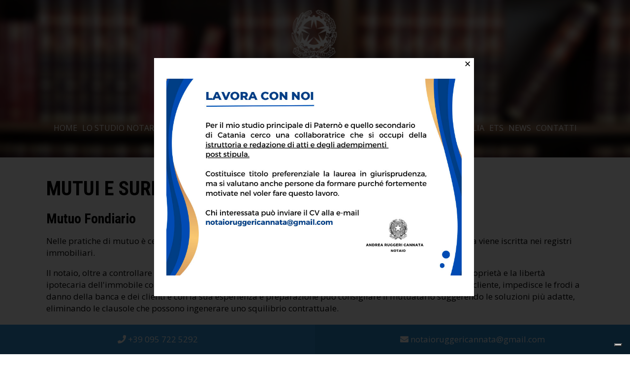

--- FILE ---
content_type: text/html; charset=utf-8
request_url: https://notaioruggericannata.it/mutui-e-surroghe-catania.html
body_size: 6364
content:
<!DOCTYPE html PUBLIC "-//W3C//DTD XHTML 1.0 Transitional//EN" "http://www.w3.org/TR/xhtml1/DTD/xhtml1-transitional.dtd">
<html xmlns="http://www.w3.org/1999/xhtml" xml:lang="it-it" lang="it-it" >
        <head>
  <meta name="google-site-verification" content="K7nSq_Cd7maJp2iGgG0QaXqEX2F3s2P-ve9SAGcPie4" />
                <meta name="viewport" content="width=device-width, initial-scale=1.0"> 
                <base href="https://notaioruggericannata.it/mutui-e-surroghe-catania.html" />
	<meta http-equiv="content-type" content="text/html; charset=utf-8" />
	<meta name="author" content="Super User" />
	<meta name="robots" content="max-snippet:-1, max-image-preview:large, max-video-preview:-1" />
	<meta name="generator" content="Joomla! - Open Source Content Management" />
	<title>Mutui e Surroghe - Notaio Ruggeri Cannata</title>
	<link href="/favicon.ico" rel="shortcut icon" type="image/vnd.microsoft.icon" />
	<link href="/plugins/system/jce/css/content.css?36d50450946524a3f7849b66f555bfad" rel="stylesheet" type="text/css" />
	<script src="/media/jui/js/jquery.min.js?36d50450946524a3f7849b66f555bfad" type="text/javascript"></script>
	<script src="/media/jui/js/jquery-noconflict.js?36d50450946524a3f7849b66f555bfad" type="text/javascript"></script>
	<script src="/media/jui/js/jquery-migrate.min.js?36d50450946524a3f7849b66f555bfad" type="text/javascript"></script>
	<script src="/media/system/js/caption.js?36d50450946524a3f7849b66f555bfad" type="text/javascript"></script>
	<script type="text/javascript">
jQuery(window).on('load',  function() {
				new JCaption('img.caption');
			});
	</script>
	<meta name="twitter:title" content="Mutui e Surroghe - Notaio Ruggeri Cannata">
<meta name="twitter:card" content="summary_large_image">
<meta name="twitter:url" content="https://notaioruggericannata.it/mutui-e-surroghe-catania.html"="">
<meta name="twitter:description" content="">
<meta name="twitter:image" content="https://notaioruggericannata.it/images/logoOG.jpg">
<meta property="og:title" content="Mutui e Surroghe - Notaio Ruggeri Cannata"/>
<meta property="og:type" content="article"/>
<meta property="og:url" content="https://notaioruggericannata.it/mutui-e-surroghe-catania.html"="">
<meta property="og:image" content="https://notaioruggericannata.it/images/logoOG.jpg"/>
<meta property="og:site_name" content="Notaio Ruggeri Cannata"/>
<meta property="og:description" content=""/>
	<!-- Start: Google Structured Data -->
            
<script type="application/ld+json">
{
    "@context": "https://schema.org",
    "@type": "BreadcrumbList",
    "itemListElement": [
        {
            "@type": "ListItem",
            "position": 1,
            "name": "Home",
            "item": "https://notaioruggericannata.it/"
        },
        {
            "@type": "ListItem",
            "position": 2,
            "name": "Mutui e Surroghe",
            "item": "https://notaioruggericannata.it/mutui-e-surroghe-catania.html"
        }
    ]
}
</script>
            <!-- End: Google Structured Data -->

                <link rel="stylesheet" href="/templates/system/css/system.css" type="text/css" />
				<link rel="stylesheet" href="/templates/system/css/general.css" type="text/css" /> 
                  
                <link rel="stylesheet" href="/templates/arguson/css/stile.css" type="text/css" /> 
                
               	<link rel="stylesheet" href="/templates/arguson/css/media-queries.css" type="text/css" /> 
               	<link rel="stylesheet" href="/templates/arguson/css/personal.css" type="text/css" /> 
                  
                  <script type="text/javascript" src="/templates/arguson/script/wow.min.js" ></script> 
               	<script type="text/javascript" src="/templates/arguson/script/script.js" ></script> 
                <link rel="shortcut icon" href="/images/favicon.png"  />                  
			  <link rel="stylesheet" href="/templates/arguson/script/featherlight.min.css" type="text/css" media="screen" />
				<script type="text/javascript" src="/templates/arguson/script/featherlight.min.js"></script>
			  <script type="text/javascript">
				jQuery(document).ready(function(e){
				  jQuery(".popup").click();

			   });
			  </script>
			  			                <!-- Global site tag (gtag.js) - Google Analytics -->
<script async src="https://www.googletagmanager.com/gtag/js?id=G-W07KZ64KWC"></script>
<script>
  window.dataLayer = window.dataLayer || [];
  function gtag(){dataLayer.push(arguments);}
  gtag('js', new Date());

  gtag('config', 'G-W07KZ64KWC');
</script>
  <script type="text/javascript">
var _iub = _iub || [];
_iub.csConfiguration = {"consentOnContinuedBrowsing":false,"whitelabel":false,"lang":"it","siteId":2060765,"perPurposeConsent":true,"enableCMP":true,"googleAdditionalConsentMode":true,"isTCFConsentGlobal":false,"cookiePolicyId":91457800, "banner":{ "acceptButtonDisplay":true,"customizeButtonDisplay":true,"position":"bottom" }};
</script>
<script type="text/javascript" src="//cdn.iubenda.com/cs/tcf/stub-v2.js"></script>
<script type="text/javascript" src="//cdn.iubenda.com/cs/iubenda_cs.js" charset="UTF-8" async></script>
    	</head>
  
  
   
    
  
  
  
  
  
  
        <body class="row-fluid pageid-266">
        
        <div class="header">
                <div class="corp">
        <div id="logo" >  <a href="/" title="Notaio Ruggeri Cannata">
                                    <img src="/images/logo.png" alt="Notaio Ruggeri Cannata" />  </a>
                               
          </div>
          
                
                <div class="navigator">
       	 		<ul class="nav menu mod-list">
<li class="item-101 default"><a href="/" >Home</a></li><li class="item-109 deeper parent"><a href="/studio-notarile-catania.html" >Lo studio notarile</a><ul class="nav-child unstyled small"><li class="item-268"><a href="/studio-notarile-catania/il-notaio.html" >Il notaio</a></li><li class="item-267"><a href="/studio-notarile-catania/lo-staff.html" >Lo Staff</a></li></ul></li><li class="item-260 deeper parent"><span class="nav-header ">Atti di Compravendita</span>
<ul class="nav-child unstyled small"><li class="item-244"><a href="/atti-di-compravendita/atto-di-vendita-immobiliare-catania.html" >Atti di compravendita</a></li><li class="item-254"><a href="/atti-di-compravendita/acquisto-prima-casa.html" >Acquisto Prima Casa</a></li></ul></li><li class="item-266 current active"><a href="/mutui-e-surroghe-catania.html" >Mutui e Surroghe</a></li><li class="item-258 deeper parent"><span class="nav-header ">Per Le Aziende</span>
<ul class="nav-child unstyled small"><li class="item-252"><a href="/aziende/atti-societari-catania.html" >Atti Societari</a></li><li class="item-255"><a href="/aziende/patti-di-famiglia.html" >Patti di famiglia</a></li><li class="item-251"><a href="/aziende/atti-per-leasing-di-macchinari-e-immobili-catania.html" >Atti per Leasing di macchinari e immobili</a></li></ul></li><li class="item-259 deeper parent"><span class="nav-header ">Per la Famiglia</span>
<ul class="nav-child unstyled small"><li class="item-248"><a href="/famiglia/donazioni-immobiliari-catania.html" >Donazioni</a></li><li class="item-264"><a href="/famiglia/notaio-testamento-catania.html" >Testamenti</a></li><li class="item-269"><a href="/famiglia/dat-testamento-biologico.html" >DAT - Testamento Biologico</a></li><li class="item-247"><a href="/famiglia/successioni-catania.html" >Successioni</a></li></ul></li><li class="item-270 divider deeper parent"><span class="separator ">ETS</span>
<ul class="nav-child unstyled small"><li class="item-271"><a href="/ets/associazioni-e-fondazioni.html" >Associazioni e Fondazioni</a></li><li class="item-272"><a href="/ets/enti-del-terzo-settore-iscritti-al-runts.html" >Enti del terzo settore iscritti al RUNTS</a></li><li class="item-273"><a href="/ets/imprese-sociali.html" >Imprese Sociali</a></li><li class="item-274"><a href="/ets/cooperative-sociali.html" >Cooperative Sociali</a></li></ul></li><li class="item-265"><a href="/news.html" >News</a></li><li class="item-110"><a href="/contatti.html" >Contatti</a></li></ul>
 
          </div>
              
                <div class="resmenu" onclick="jQuery('.nav-icon2').toggleClass('open');jQuery('body').toggleClass('fix');jQuery('#menurow').toggle(200);"> 
                <div id="nav-icon2" class="nav-icon2" onclick="">
                  <span></span>
                  <span></span>
                  <span></span>
                  <span></span>
                  <span></span>
                  <span></span>
                </div>
                </div>
       </div>
        </div>
                       <div id="slider">

<div class="custom" >
	<div><img src="/images/slide-pagine.jpg" alt="slide pagine" /></div></div>
</div>
                                      
                <div class="pagina corp">       
        
        
        
            
                <div class="contenuto span8 ">
                        		
                                <div class="cleared"></div>
                                <div id="system-message-container">
	</div>

                                <div class="item-page" >
	<meta itemprop="inLanguage" content="it-IT" />
	
		
			<div class="page-header">
		<h1 itemprop="name">
							Mutui e surroghe					</h1>
							</div>
					
	
	
		
								<div itemprop="articleBody">
		<h2><strong>Mutuo Fondiario</strong></h2>
<p>Nelle pratiche di mutuo è centrale il ruolo del notaio. Il suo intervento è previsto dalla legge in quanto l’ipoteca viene iscritta nei registri immobiliari.</p>
<p>Il notaio, oltre a controllare la validità del contratto e ad assumersi verso la banca la responsabilità circa la proprietà e la libertà ipotecaria dell'immobile concesso in garanzia, verifica l’esistenza di eventuali clausole vessatorie a danno del cliente, impedisce le frodi a danno della banca e dei clienti e con la sua esperienza e preparazione può consigliare il mutuatario suggerendo le soluzioni più adatte, eliminando le clausole che possono ingenerare uno squilibrio contrattuale.&nbsp;</p>
<h3>Interessi</h3>
<p>Il tasso degli interessi è indicato in termini percentuali, può essere:</p>
<ul>
<li>fisso, quando è convenuto nella stessa misura per tutta la durata del mutuo. Chi sceglie avrà rate costanti che non subiranno modifiche e variazioni;</li>
<li>variabile, quando è determinato con riferimento a parametri di indicizzazione mutevoli che vengono determinati con criteri&nbsp; di obiettività e certezza, come ad esempio l'Euribor (quotazione media di tassi variabili rilevabili con criteri di obiettività sul mercato finanziario della U.E.) o il tasso BCE (fissato dalla Banca Centrale Europea). Chi lo sceglie sarà esposto alle variazioni di mercato del tasso di riferimento. Se la scelta effettuata sarà redditizia e comporterà un risparmio di costi, potrà essere definito solamente a posteriori in base all'effettivo andamento avuto dai parametri di indicizzazione;</li>
<li>misto in cui, a scelta del mutuatario, anche più volte durante il contratto, il tasso di interesse può variare da fisso a variabile o viceversa.</li>
</ul>
<p>Alcune tipologie di mutuo a tasso variabile prevedono un tetto di interesse massimo che non potrà essere superato, oppure un tasso minimo sotto il quale l'interesse applicabile non potrà mai scendere.</p>
<h3>Trasparenza delle condizioni contrattuali</h3>
<p>Per comprendere l'effettivo costo del mutuo si devono tenere presenti, oltre al tasso di interesse, anche le ulteriori voci di spesa: ad esempio i costi di istruttoria, di revisione, di chiusura; spese di riscossione o di incasso; costi di mediazioni svolte da terzi; spese fiscali e per assicurazioni; altre spese contrattualmente connesse con l'operazione.</p>
<p>In relazione ai costi deve essere inserito nel mutuo e nel relativo documento di sintesi il T.A.E.G. (tasso annuo effettivo globale) definibile come il costo totale del credito a carico del consumatore espresso in percentuale annua del credito concesso. Il T.A.E.G. comprende gli interessi e tutti gli oneri da sostenere per utilizzare il credito e rappresenta la media ponderata di spesa del mutuo.</p>
<p>Inoltre le banche sono tenute a fornire ai clienti, prima della stipula del contratto, il Prospetto Informativo Europeo Standardizzato, che consente una più semplice ed intuitiva comparazione delle condizioni del mutuo.</p>
<p>Il cliente ha quindi il diritto di ottenere prima della conclusione della stipulazione una copia completa del contratto per poter valutare il contenuto del medesimo.</p>
<h3>Estinzione anticipata</h3>
<p>Nei contratti di "credito fondiario" (di mutuo per l’acquisto o ristrutturazione della casa), la legge attribuisce al mutuatario la facoltà di restituire, in tutto o in parte, il mutuo anticipatamente, restituendo il capitale senza dover pagare gli interessi fino a quel momento maturati.</p>
<p>Attualmente i mutui concessi da istituti finanziari, banche ed enti di previdenza obbligatoria (INAIL, INPS, ecc.) per acquistare o ristrutturare unità immobiliari adibite ad abitazione ovvero allo svolgimento della propria attività economica e professionale da parte di persone fisiche, non possono più essere gravati da penali o commissioni in caso di estinzione anticipata.</p>
<h3>Ipoteca e fideiussione</h3>
<p>Per concedere un mutuo, la banca richiede una garanzia: la più utilizzata è l'ipoteca.</p>
<p>Si tratta di un diritto reale di garanzia che attribuisce al creditore, in caso di insolvenza del debitore, il potere di espropriare il bene sul quale l'ipoteca è stata iscritta e di essere soddisfatto con preferenza sul prezzo ricavato dalla vendita. L'ipoteca si estingue automaticamente dopo venti anni, quindi per mutui di durata superiore va rinnovata.</p>
<p>L'ipoteca viene iscritta sul bene, per un importo superiore a quello del mutuo (nella maggior parte dei casi il doppio dell'importo concesso alla parte mutuataria) in quanto tiene conto degli interessi corrispettivi dovuti, degli eventuali interessi moratori, e delle altre eventuali spese che la banca dovesse affrontare per il recupero del credito.</p>
<p>Spesso nei contratti di mutuo si assiste anche all'utilizzo di un altro tipo di garanzia, la fideiussione, in base alla quale un soggetto terzo rispetto al mutuante e al mutuatario garantisce il debito di quest'ultimo con tutti i propri beni presenti e futuri. Frequentemente la fideiussione viene affiancata alla garanzia ipotecaria, a maggior tutela dell’istituto che concede il prestito.</p>
<h3>Atto di Surroga</h3>
<p>Il mutuatario può decidere di variare le condizioni del mutuo già stipulato, per migliorare le condizioni economiche del contratto. La modifica può avvenire attraverso la "surrogazione nell’ipoteca" (o “portabilità” dell’ipoteca): il mutuatario ottiene da una banca diversa da quella con la quale aveva originariamente contratto il mutuo, un nuovo finanziamento a condizioni economiche migliori allo scopo di estinguere il debito preesistente e "sostituire" la nuova banca alla vecchia in tutte le garanzie che assistevano il precedente contratto, ivi compresa l'ipoteca già in essere. Il limite della portabilità consiste nella necessità che il nuovo importo finanziato coincida perfettamente con il debito residuo del vecchio mutuo. Le spese inerenti all'operazione di surroga sono per legge poste a carico della nuova banca mutuante.</p>
<p><em>Tratto dal sito www.notarato.it</em></p> 	</div>

	
						</div>
       
                                <div class="cleared"></div>  
          						    
                        
                 </div>    
                                         
                  
                 <div class="laterale span4">
                                   
                                <div class="cleared"></div>                  
                  </div>
                    <div class="cleared"></div>
                                         
          </div>
                
          
                    
        <div class="footer">
        
               	<div class="bot corp">
        <div class="itm span4 ">		<div class="moduletable">
						

<div class="custom" >
		<p><img src="/images/logo-footer.png" alt="logo Notaio Ruggeri Cannata" /></p>
<p>95047 Paternò CT, Via Emanuele Bellia, 92<br />95128 Catania CT, Piazza Trento, 2/A<br /><span style="font-size: 10pt;">P.IVA: 04128820877</span></p>
<div class="tel-footer">
<div class="icon"><i class="fas fa-phone"></i></div>
<div class="tit">Hai bisogno di aiuto? Contattaci!</div>
<div class="ph">+39 <strong><span style="font-size: 18pt;"> 095 722 5292</span></strong></div>
</div></div>
		</div>
	</div>
                <div class="itm span3 offset1">		<div class="moduletable">
							<h3>Orari ufficio</h3>
						

<div class="custom" >
	<p><strong>Lunedì - Venerdì</strong><br />09:00 - 13:00, 15:30 - 19:30</p>
<p><strong>Sabato - Domenica</strong><br />Chiuso</p></div>
		</div>
	</div>
                                <div class="itm span4 ">		<div class="moduletable">
							<h3>Link utili</h3>
						

<div class="custom" >
	<ul>
<li><a title="Agenzia del Territorio" href="http://www.agenziaterritorio.it/" target="_blank" rel="nofollow noopener">Agenzia del Territorio</a></li>
<li><a title="Agenzia delle Entrate" href="http://www.agenziaentrate.it/" target="_blank" rel="nofollow noopener"><strong>Agenzia delle Entrate</strong></a></li>
<li><a title="Consiglio Nazionale del Notariato" href="http://www.notariato.it/" target="_blank" rel="nofollow noopener"><strong>Consiglio Nazionale del Notariato</strong></a></li>
<li><a title="Fondazione Italiana per il Notariato" href="http://www.fondazionenotariato.it/" target="_blank" rel="nofollow noopener"><strong>Fondazione Italiana per il Notariato</strong></a></li>
<li><a title="Gazzetta Ufficiale della Repubblica Italiana" href="http://www.gazzettaufficiale.it/" target="_blank" rel="nofollow noopener"><strong>Gazzetta Ufficiale della Repubblica Italiana</strong></a></li>
<li><a title="Ministero della Giustizia" href="http://www.giustizia.it/" target="_blank" rel="nofollow noopener"><strong>Ministero della Giustizia</strong></a></li>
<li><a title="Registro delle Imprese" href="http://www.registroimprese.it/" target="_blank" rel="nofollow noopener"><strong>Registro delle Imprese</strong></a></li>
</ul></div>
		</div>
	</div>
                </div>        
                
        
        
        
        <div class="cleared"></div>              
        </div>
        <div class="credit"><div class="corp"><div class="crd"><a target="_Blanck" href="https://www.emmepubblicita.com"  rel="nofollow"  title="Web Agency Emmè">Web Agency Emmè</a></div></div> 
        </div>                    
               
                  <a data-featherlight="#lighbox" class="popup" style="text-align:center;"></a> 
          <div style="display:none">
          <div id="lighbox" class="lightbox"  >

<div class="custom" >
	<p><img style="max-width: 600px; width: 100%;" src="/images/ruggeri_cannata_popup.jpg" alt="ruggeri cannata popup" /></p></div>
</div> 
          </div>
		            <div class="call"><a href="tel:+39 095 722 5292" title="Chiama"><i class="fas fa-phone"></i> +39 095 722 5292</a><a href="/contatti.html" title="Email"><i class="fas fa-envelope"></i> notaioruggericannata@gmail.com</a></div>              
             
        </body>
            <link href="https://fonts.googleapis.com/css2?family=Open+Sans:wght@400;700&display=swap" rel="stylesheet"> 
            <link href="https://fonts.googleapis.com/css2?family=Roboto+Condensed:wght@400;700&display=swap" rel="stylesheet"> 
            <link rel="stylesheet" href="/templates/arguson/css/fontawesome-all.css" type="text/css" />  
                      <link rel="stylesheet" href="/templates/arguson/css/animate.css" type="text/css" />  

</html>


--- FILE ---
content_type: text/css
request_url: https://notaioruggericannata.it/templates/arguson/css/stile.css
body_size: 2917
content:
/*
@import url('https://fonts.googleapis.com/css2?family=Poppins:wght@400;600&display=swap');
 @import url('https://fonts.googleapis.com/css2?family=Montserrat:wght@400;600&display=swap');
 @import url('https://fonts.googleapis.com/css2?family=Merriweather:wght@400;700&display=swap');
 @import url('https://fonts.googleapis.com/css2?family=Open+Sans+Condensed:wght@300;700&display=swap');
 @import url('https://fonts.googleapis.com/css2?family=Raleway:wght@300;600&display=swap');
*/

body{
	margin:0;
	background-color: #ffffff; 
    background-position: center top;
    background-repeat: repeat-x;
	line-height:1.46;
  	font-size:17px;
  	font-family: 'Open Sans', sans-serif;
  	font-weight:400;
  	padding-bottom:60px;
   
}
h1,h2,h3,.titMod
{
  line-height:1.2;
      font-family: 'Roboto Condensed', sans-serif;
}


.titMod, .item-page h1, .blog h1 {
    font-size: 40px;
    line-height: 1.2;
    font-weight: 600;
    margin: 10px 0 20px;
    text-transform: uppercase;
  	position:relative;
}

.titMod.center{
      text-align: center;

}





a
{
	text-decoration:none;
	color:#000;
}
.clearfix,
.cleared
{
	clear:both;
}
ul
{
	list-style-position:inside;
}

.item-image img
{
  width:100%;
}





 
.header
{

	position:absolute;
	left:0;
	right:0;
	z-index:100;
	top:0;
} 



#logo
{
	bottom:0px;
	position:relative;
	z-index:50; 
  	text-align:center;

}
#logo img
{
	padding:40px 0 20px;
	height: 220px;
  	display:block;
 	 margin: auto;
	
}

.navigator .menu {
    margin: 0;
    padding: 0;
    list-style: none;
    position: relative;
    bottom: 0px;
    top: 0;
    right: 0;
    z-index: 110;
    text-align: center;
}
.navigator .menu li
{
	display:inline-block;
  	position: relative;
	
}
.navigator .menu li a, .navigator .menu li span {
    padding: 0 3px;
    line-height: 80px;
    color: #fff;
    font-size: 15px;
    display: block;
    text-decoration: none;
    text-transform: uppercase;
    position: relative;
    margin: 0 5px;
    transition: all 0.3s ease-in-out;
}


.navigator .menu li a:after {
  content: "";
  position: absolute;
  left: 0;
  right: 0;
  bottom: 20px;
  background-color: #fff;
  width: 0px;
  height: 2px;
  transition: all 0.3s ease-in-out;
  margin: auto;
}
.navigator .menu li a:hover:after, .navigator .menu li.active > a:after {
  width: 100%;
}



.navigator .menu ul
{
	display:none;
    padding: 12px 0;
	left:0;
	width: 350px;
	padding:0;
    position: absolute;
  	background: #fff;
  	box-shadow: 0px 3px 18px 0px rgba(0,0,0,0.07);
}

.navigator .menu li:hover ul {
	display:block;
}
.navigator .menu ul li
{ 
    width: 100%;
	line-height:20x;
	float:none;
	display:block;
}

.navigator .menu ul li a, .navigator .menu ul li span {
    box-sizing: border-box;
    display: block;
    position: relative;
    text-align: left;
    color: #242424;
  	text-transform: uppercase;
  	border-bottom: 1px solid #f0f0f0;
    font-size: 13px;
    line-height: 20px !important;
    display: block;
    padding: 10px 20px !important;
    cursor: pointer;
    font-weight: 500;
  	margin: 0;
}


.navigator .menu ul li a:hover{
	background-color: rgba(0,0,0,0.1);
}

.navigator .menu ul li a:after{
  display:none;
}

#slider
{
	text-align:center;
  	position:relative;
  	overflow:hidden;
}
#slider img
{
	width:100%;
	margin:auto;
	height:auto;
}
#slider .random-image
{ 
	margin:auto;
	width:100%;
}


#slider .banner
{
	max-height:400px;
	overflow:hidden;
	position:relative;
}


.sektor{
  padding: 60px 0;
}


.footer {
    padding-top: 20px;
    padding-bottom: 20px;
    background-color: #eaeaea;
    color: #000;
}


.credit
{
	background-color: #e3e3e3; 
    color: #999;
	text-align:center;
	padding:15px 0 10px;
	font-size:11px;
}
.credit a
{
	color:#444;
}

.footer h3 {
    font-size: 24px;
    margin-bottom: 20px;
}


.contenuto
{
	padding-top:30px;
	padding-bottom:30px;
}




.blog .cols-3 .item .item-image
{
	width:100%;
	margin-bottom:15px;
}
.blog .cols-3  .item h2
{
	text-align:center;
}


.pagina .contenuto.lft
{
	float:right;
}
.pagina .laterale.lft
{
	margin-left:0;
}
.pagina .laterale
{
	padding:10px 0;
}
.pagina .laterale .moduletable
{
	padding:10px 0;
}

.pagina .laterale ul
{
	list-style:none;
	margin:0;
	padding:0;
}

.laterale .moduletable
{
	margin:0;
}
.laterale .moduletable h3
{
	margin-top:0;
	padding:0 10px;
}
.laterale ul li
{
	display:block;
	padding:2px 10px;
} 


.pagination .counter
{
	display:none;
}
.pagination ul
{
	padding:0;
	text-align:center;
}
.pagination ul li
{
	display:inline;
	padding:0 2px;
}
.item-page h2
{
	text-align:left;
	font-size:26px;
}
.gallery .itm
{
	width:33.333333%;
	float:left;
	box-sizing:border-box;
	border:5px solid transparent;
	position:relative;
	overflow:hidden;
}
.gallery .itm:before
{
	padding-top:66%;
	display:block;
	content:" ";
}
.gallery .itm img
{
	position:absolute;
	top:0;
	left:0;
	right:0;
	bottom:0;
	width:100%;
}



.feature .item i {
  float: left;
  width: 50px;
  font-size: 40px;
  color: #ccc;
  transition: all 0.3s;
}
.feature {
  margin-top:40px;
}
.feature .item .tit {
  font-size: 18px;
  font-weight: 600;
  color: #505050;
}



.feature .testo {
  float: right;
  border-left: #ccc solid 2px;
  color: #505050;
  font-size: 14px;
  padding-left: 10px;
  width: calc( 100% - 60px);
  box-sizing: border-box;
}
.feature .testo p {
  color: #505050;
  font-size: 14px;
}
.feature .tit a {
  color: #505050;
}
.feature .item:hover i {
  color: #3498db;
  margin-top: calc(50% - 25px);
  transition: all 0.3s;
}

.feature .item:hover .tit a{
  color:#000;
}



#cta {
  position: relative;
  background-attachment: fixed;
  background-size: cover;
  background-repeat: no-repeat;
  padding: 60px 0;
}
#cta .big {
  font-size: 35px;
  color: #fff;
  text-transform: uppercase;
  margin: 0;
  display: inline-block;
  vertical-align: middle;
}
#cta p .small {
  color: #fff;
  font-size: 22px;
}
/*
.ctabutton {
  position: absolute;
  right: 0;
  top: 50%;
  transform: translateY(-50%);
  margin: 0;
}*/
.btn, .ui.button {
  display: inline-block;
  background-color: #3498db;
  padding: 12px 23px;
  text-transform: uppercase;
  cursor: pointer;
  font-size: 17px;
  border-radius: 4px;
  color: #fff;
}
#cta .btn {
    background-color: #fff;
    color: #3498db;
    font-size: 25px;
}


.itm-image img {
  width: 100%;
}
.itm-image {
  float: left;
  width: 40%;
  margin: 0 40px 40px 0;
}



#contatti-home {
  background-color: #f5f5f5;
  padding: 60px 0;
  text-align: center;
}
#contatti-home i {
  font-size: 34px;
  display: block;
  margin-bottom: 18px;
  color: #232323;
}
.contatti-home {
  margin-top: 40px;
  margin-bottom: 40px;
}
#contatti-home .item {
    font-size: 16px;
}


.tel-footer .icon i {
    font-size: 45px;
    color: #000;
    font-weight: 300;
}
.tel-footer .icon {
  float: left;
  margin-right: 10px;
}



.footer ul {
  padding: 0;
  list-style-type: none;
  color: ;
  margin: 0;
}
.footer ul li a {
    color: #000;
    font-size: 14px;
    font-weight: 300;
}



.footer h3 {
    text-transform: uppercase;
}



.laterale .moduletable ul {
  background-color: #f5f5f5;
  padding: 10px 20px 20px !important;
  box-sizing: border-box;
  border-radius: 5px;
}
.laterale ul li {
    padding: 10px 0px 10px;
    text-align: left;
    transition: all 0.3s ease-in-out;
    font-size: 15px;   
  text-transform: uppercase;
  font-weight: bold;
  text-transform: none;
    font-weight: 300;
  	border-bottom: 1px solid #ddd;
}

.laterale ul ul li {
    
}

.laterale ul  li:hover{
    padding-left: 10px;
    box-sizing: border-box;
}

.laterale ul  li:hover a{
  color:#555;
}
.laterale {
  position: relative;
  position: sticky;
  top: 10px;
  margin-top: 100px;
}
.laterale .moduletable h3 {
  font-size: 28px;
  text-transform: uppercase;
  font-weight: 300;
  padding: 0;
  margin-bottom: 10px;
}


#infor {
    background-color: #f5f5f5;
    padding: 40px 0;
    margin-top: 30px;
  	text-align:center;
}




.ui.form input:not([type]), .ui.form input[type="date"], .ui.form input[type="datetime-local"], .ui.form input[type="email"], .ui.form input[type="file"], .ui.form input[type="number"], .ui.form input[type="password"], .ui.form input[type="search"], .ui.form input[type="tel"], .ui.form input[type="text"], .ui.form input[type="time"], .ui.form input[type="url"], .ui.form input[type="checkbox"], .ui.form textarea{
	background-color: #fff;
	color: #666666;
	padding: 0 30px;
	line-height: 50px;
	height: 50px;
	box-sizing: border-box;
	border: 1px solid #eee;
	width: 100%;
	}


.ui.form input[type="checkbox"], .ui.form textarea{
  height:100px;
}


.ui.form input:not([type]):focus, .ui.form input[type="date"]:focus, .ui.form input[type="datetime-local"]:focus, .ui.form input[type="email"]:focus, .ui.form input[type="file"]:focus, .ui.form input[type="number"]:focus, .ui.form input[type="password"]:focus, .ui.form input[type="search"]:focus, .ui.form input[type="tel"]:focus, .ui.form input[type="text"]:focus, .ui.form input[type="time"]:focus, .ui.form input[type="url"]:focus, .ui.form textarea:focus {
    box-shadow: 0 25px 98px 0 rgba(0,0,0,.02);
    background-color: #fff;
}


::-webkit-input-placeholder { /* Chrome/Opera/Safari */
  color: #888 !important;
}
::-moz-placeholder { /* Firefox 19+ */
  color: #888 !important;
}
:-ms-input-placeholder { /* IE 10+ */
  color: #888 !important;
}
:-moz-placeholder { /* Firefox 18- */
  color: #888 !important;
}

::-moz-placeholder {
  opacity: 1 !important;;
}


.ui.form .field .prompt.label {
    display: none !important;
}


.ui.form .field > label {
    display: none;
}


#staff {
    text-align: center;
    background-color: #f5f5f5;
}

#staff .item {
    display: inline-block;
    padding: 10px;
    box-sizing: border-box;
}


#staff .item .name {
    line-height: 1.2;
    font-weight: 600;
    margin: 10px 0 30px;
    text-transform: uppercase;
    font-size: 18px;
}

.itm-image.right {
    float: right;
    margin: 0 0 40px 40px;
}


.blog h2 {
    font-size: 20px;
    line-height: 1.2;
    font-weight: 600;
    text-transform: uppercase;
    margin: 10px 0;
}




.contact-info ul {
  padding-left: 0;
  margin: 0;
  list-style-position: inside;
  margin-bottom: 30px;
}
.contact-info ul li {
  padding-left: 55px;
  position: relative;
  list-style-type: none;
}
.contact-info .icon {
  background-color: #3498db;
  width: 45px;
  height: 45px;
  font-size: 18px;
  color: #fff;
  text-align: center;
  position: absolute;
  left: 0;
  border-radius: 4px;
}
.contact-info .icon i {
  line-height: 45px;
  font-size: 18px;
  color: #fff;
  text-align: center;
}
.contact-info span {
  display: block;
  color: #505050;
}
.contatti .tit {
    font-size: 28px;
    font-weight: 700;
    line-height: 1.2;
    margin-bottom: 22px;
    margin-top: 0;
    color: #000;
  	text-transform:uppercase;
}


#slider::before {
    content: "";
    position: absolute;
    left: 0;
    right: 0;
    top: 0;
    bottom: 0;
    background-color: rgba(0,0,0,0.2);
}



.blog .item-image {
  position: relative;
  transition: all 0.6s ease-in-out;
  overflow: hidden;
}
.blog .item-image img {
  transition: all 0.6s ease-in-out;
}
.blog .item:hover .item-image img {
  transform: scale(1.2) rotate(2deg);
}



.delay1 {
  animation-delay: 0.2s;
}

.delay2 {
  animation-delay: 0.4s;
}

.delay3 {
  animation-delay: 0.6s;
}

.delay4 {
  animation-delay: 0.8s;
}



.item-page h2 {
  font-size: 28px;
  line-height: 1.2;
  margin: 20px 0 15px;
}



.item-page h3 {
  font-size: 23px;
  line-height: 1.2;
  margin: 30px 0 0px;
}


.contact-info img {
    max-height: 200px;
}

.laterale ul li a {
    color: #535353;
    text-transform: uppercase;
}


#cv{
  background-color: #fefefe;
border-top: 1px solid #eeee;
  border-bottom: 1px solid #eeee;
}




.cv ul {
  margin: 0;
  padding: 0;
}
.cv ul li {
  border: 1px solid #eee;
  margin-bottom: 10px;
  padding: 20px;
  box-sizing: border-box;
  break-inside: avoid;
}



.staff .tit {
  font-size: 22px;
  margin: 0;
}
.staff .item {
  border: 1px solid #eee;
  padding: 20px;
  box-sizing: border-box;
  font-size: 14px;
}




.feature .item:nth-child(3n+1) {
  clear: both;
  margin-left: 0;
}
.feature .item {
  margin: 20px 0 30px;
}



.row-fluid.pageid-266 .contenuto {
    width: 100%;
}


.header #logo img {
  filter: invert();
}

.footer img {
  max-width: 100%;
  max-height: 70px;
  object-fit: contain;
}



@media screen and (min-width: 1025px) {
  .scroll-down .navigator {
  background: #3498db;
  position: fixed;
  left: 0;
  right: 0;
  z-index: 1000;
  top: 0;
  transition: all 1s cubic-bezier(.215, .61, .355, 1);
  box-shadow: 0 5px 20px rgba(0,0,0,.05);
}

}



--- FILE ---
content_type: text/css
request_url: https://notaioruggericannata.it/templates/arguson/css/media-queries.css
body_size: 2222
content:
.row-fluid {
	width: 100%;
	*zoom: 1;
}
.row-fluid:before,
.row-fluid:after {
	display: table;
	content: "";
	line-height: 0;
}
.row-fluid:after {
	clear: both;
}
.row-fluid [class*="span"] {
	display: block;
	width: 100%;
	min-height: 28px;
	-webkit-box-sizing: border-box;
	-moz-box-sizing: border-box;
	box-sizing: border-box;
	float: left;
	margin-left: 2.127659574%;
	*margin-left: 2.0744680846383%;
}
.row-fluid [class*="span"]:first-child {
	margin-left: 0;
}
.row-fluid .controls-row [class*="span"] + [class*="span"] {
	margin-left: 2.127659574%;
}
.row-fluid .span12 {
	width: 99.99999999%;
	*width: 99.946808500638%;
}
.row-fluid .span11 {
	width: 91.489361693%;
	*width: 91.436170203638%;
}
.row-fluid .span10 {
	width: 82.978723396%;
	*width: 82.925531906638%;
}
.row-fluid .span9 {
	width: 74.468085099%;
	*width: 74.414893609638%;
}
.row-fluid .span8 {
	width: 65.957446802%;
	*width: 65.904255312638%;
}
.row-fluid .span7 {
	width: 57.446808505%;
	*width: 57.393617015638%;
}
.row-fluid .span6 {
	width: 48.936170208%;
	*width: 48.882978718638%;
}
.row-fluid .span5 {
	width: 40.425531911%;
	*width: 40.372340421638%;
}
.row-fluid .span4 {
	width: 31.914893614%;
	*width: 31.861702124638%;
}
.row-fluid .span3 {
	width: 23.404255317%;
	*width: 23.351063827638%;
}
.row-fluid .span2 {
	width: 14.89361702%;
	*width: 14.840425530638%;
}
.row-fluid .span1 {
	width: 6.382978723%;
	*width: 6.3297872336383%;
}
.row-fluid .offset12 {
	margin-left: 104.255319138%;
	*margin-left: 104.14893615928%;
}
.row-fluid .offset12:first-child {
	margin-left: 102.127659564%;
	*margin-left: 102.02127658528%;
}
.row-fluid .offset11 {
	margin-left: 95.744680841%;
	*margin-left: 95.638297862277%;
}
.row-fluid .offset11:first-child {
	margin-left: 93.617021267%;
	*margin-left: 93.510638288277%;
}
.row-fluid .offset10 {
	margin-left: 87.234042544%;
	*margin-left: 87.127659565277%;
}
.row-fluid .offset10:first-child {
	margin-left: 85.10638297%;
	*margin-left: 84.999999991277%;
}
.row-fluid .offset9 {
	margin-left: 78.723404247%;
	*margin-left: 78.617021268277%;
}
.row-fluid .offset9:first-child {
	margin-left: 76.595744673%;
	*margin-left: 76.489361694277%;
}
.row-fluid .offset8 {
	margin-left: 70.21276595%;
	*margin-left: 70.106382971277%;
}
.row-fluid .offset8:first-child {
	margin-left: 68.085106376%;
	*margin-left: 67.978723397277%;
}
.row-fluid .offset7 {
	margin-left: 61.702127653%;
	*margin-left: 61.595744674277%;
}
.row-fluid .offset7:first-child {
	margin-left: 59.574468079%;
	*margin-left: 59.468085100277%;
}
.row-fluid .offset6 {
	margin-left: 53.191489356%;
	*margin-left: 53.085106377277%;
}
.row-fluid .offset6:first-child {
	margin-left: 51.063829782%;
	*margin-left: 50.957446803277%;
}
.row-fluid .offset5 {
	margin-left: 44.680851059%;
	*margin-left: 44.574468080277%;
}
.row-fluid .offset5:first-child {
	margin-left: 42.553191485%;
	*margin-left: 42.446808506277%;
}
.row-fluid .offset4 {
	margin-left: 36.170212762%;
	*margin-left: 36.063829783277%;
}
.row-fluid .offset4:first-child {
	margin-left: 34.042553188%;
	*margin-left: 33.936170209277%;
}
.row-fluid .offset3 {
	margin-left: 27.659574465%;
	*margin-left: 27.553191486277%;
}
.row-fluid .offset3:first-child {
	margin-left: 25.531914891%;
	*margin-left: 25.425531912277%;
}
.row-fluid .offset2 {
	margin-left: 19.148936168%;
	*margin-left: 19.042553189277%;
}
.row-fluid .offset2:first-child {
	margin-left: 17.021276594%;
	*margin-left: 16.914893615277%;
}
.row-fluid .offset1 {
	margin-left: 10.638297871%;
	*margin-left: 10.531914892277%;
}
.row-fluid .offset1:first-child {
	margin-left: 8.510638297%;
	*margin-left: 8.4042553182766%;
}
[class*="span"].hide,
.row-fluid [class*="span"].hide {
	display: none;
}
.corp
{
	max-width:1132px;
	width:100%;
	box-sizing:border-box;
	padding-left:20px;
	padding-right: 20px;
	clear:both;
	margin:auto;
	position:relative;
}
.resmenu
{
	z-index:200;
	position:absolute;
	right:20px;
	top:30px;
	width:30px;
	height:30px;
	cursor:pointer;
	display:none;
}



#nav-icon2 span {
  display: block;
  position: absolute;
  height: 5px;
  width: 50%;
  background: #fff;
  opacity: 1;
  -webkit-transform: rotate(0deg);
  -moz-transform: rotate(0deg);
  -o-transform: rotate(0deg);
  transform: rotate(0deg);
  -webkit-transition: .25s ease-in-out;
  -moz-transition: .25s ease-in-out;
  -o-transition: .25s ease-in-out;
  transition: .25s ease-in-out;
}

.fix #nav-icon2 span{
  background: #232323;
}

#nav-icon2 span:nth-child(even) {
  left: 50%;
  border-radius: 0 5px 5px 0;
}

#nav-icon2 span:nth-child(odd) {
  left:0px;
  border-radius: 5px 0 0 5px;
}

#nav-icon2 span:nth-child(1), #nav-icon2 span:nth-child(2) {
  top: 0px;
}

#nav-icon2 span:nth-child(3), #nav-icon2 span:nth-child(4) {
  top: 9px;
}

#nav-icon2 span:nth-child(5), #nav-icon2 span:nth-child(6) {
  top: 18px;
}

#nav-icon2.open span:nth-child(1),#nav-icon2.open span:nth-child(6) {
  -webkit-transform: rotate(45deg);
  -moz-transform: rotate(45deg);
  -o-transform: rotate(45deg);
  transform: rotate(45deg);
}

#nav-icon2.open span:nth-child(2),#nav-icon2.open span:nth-child(5) {
  -webkit-transform: rotate(-45deg);
  -moz-transform: rotate(-45deg);
  -o-transform: rotate(-45deg);
  transform: rotate(-45deg);
}

#nav-icon2.open span:nth-child(1) {
  left: 5px;
  top: 7px;
}

#nav-icon2.open span:nth-child(2) {
  left: calc(50% - 5px);
  top: 7px;
}

#nav-icon2.open span:nth-child(3) {
  left: -50%;
  opacity: 0;
}

#nav-icon2.open span:nth-child(4) {
  left: 100%;
  opacity: 0;
}

#nav-icon2.open span:nth-child(5) {
  left: 5px;
  top: 13px;
}

#nav-icon2.open span:nth-child(6) {
  left: calc(50% - 5px);
  top: 13px;
}


.row-fluid [class*="span"] .ui.form .fields .field {

    margin-bottom: 15px;
    width: 100%;
}

.row-fluid [class*="span"] #area_fields_11 {
    display: block;
}
 .call {
    position: fixed;
    left: 0;
    right: 0;
    bottom: 0;
    background-color:#eb211e;
    height: 60px;
    z-index: 140;
    display: flex;
}
  
  .call a {
    padding: 0 20px;
    box-sizing: border-box;
    line-height: 60px;
    width: 100%;
    color:#fff;
    text-align: center;
}
  
  .call a:nth-child(1){
    background-color:#3498db;
  }
  .call a:nth-child(2){
    background-color:#2a8bcc;
  }
  .call a:nth-child(3){
    background-color:rgba(0,0,0,0.6);
  }


@media screen and (max-width: 1400px) {
  
    #logo img {
    height: 200px;
    padding: 20px 0 0px;
}
  
  
  .navigator .menu li a, .navigator .menu li span {
    padding: 0;
    font-size: 16px;
}
  
  
}



@media screen and (max-width: 1200px) {

.corp
{
	max-width:1100px;
}
  
  #logo img {
    height: 150px;
    padding: 20px 0 0px;
}
  
  
  .navigator .menu li a, .navigator .menu li span {
    padding: 0;
    font-size: 15px;
}
 
}
@media screen and (max-width: 1024px) {

.resmenu
{
	display:block;
}
.fix
  {
    overflow:hidden;
  }
body
{
  	padding-bottom:60px;
}
.header
{
	position:absolute;
	top:0;
	left:0;
	right:0;
	height:200px;
	overflow:hidden;
	transition:all 0.3s ease-in-out;
	-moz-transition:all 0.3s ease-in-out;
	-o-transition:all 0.3s ease-in-out;
	-webkit-transition:all 0.3s ease-in-out;
}
.fix .header
{
	position:fixed;
	left:0;
	right:0;
	top:0;
	height:100%;
  	background-color:#fff;
  	z-index: 300;
  overflow: auto;
}
.row-fluid .span6  
{
	width:100%;
	margin-left:0;
	margin-bottom:10px;
}
.navigator
{ 
right: 0;
top: 0;
width: 100%;
position:relative;
bottom: 0;
padding-top: 40px;
max-width:300px;
margin:0 auto;
z-index: 210;
}
.navigator .menu li
{
	display:block;
	float:none;
}
  
.navigator .menu li a, .navigator .menu li span {
    line-height: 45px;
    padding: 10px 0;
    font-size: 18px;
    color: #000;
  margin:0;
    border-bottom: 1px solid #eeee;
}
.navigator .menu
{
position: relative;
right: 0;
width: 100%;
text-align: left;
}
  
  
  
    .navigator .menu ul {
    display: block !important;
    padding: 0;
    position: relative;
    background-color: transparent;
    width: auto;
    box-shadow: none;
}
   .navigator .menu ul li a
  {
    
  }
  /*
.nav-child.unstyled.small {
  display: none !important;
}
.collapse .nav-child.unstyled.small {
  display: block !important;
}*/
 .navigator .menu ul li a, .navigator .menu ul li span
  {
    padding:10px !important;
  }
  
.navigator .menu li.deeper.parent::after {
    content: "\f107";
    position: absolute;
    top: 0;
    font-size: 22px;
    font-family: "Font Awesome 5 Pro";
    width: 50px;
    height: 40px;
    cursor: pointer;
    right: 0;
    text-align: center;
    transform: translateY(40%);
}
  
  .navigator .menu li.deeper.parent.collapse::after {
    content: "\f106";
}
  
  
.pagina .laterale
{
	min-height:0 !important;

}
  .navigator .menu li {
    display: block;
    float: none;
}
  
 
  
  #logo img {
    height: 200px;
    margin: auto;
    padding: 10px 0;
}
  
  .fix #logo img {
    filter: invert();
}
  
  
}

@media screen and (max-width: 768px) {

.row-fluid .span3,
.row-fluid .span4,
.row-fluid .span5,
.row-fluid .span7,
.row-fluid .span8,
.row-fluid .span9
{
	width:100%;
	margin-left:0;
	margin-bottom:10px;
}
  
  .item-page .item-image {
    width: 100%;
}
  
  .blog .item .item-image {
    width: 100%;
    margin: 0 10px 10px 0;
    float: left;
}
  
  .ctabutton {
    position: relative;
    top: 0;
    transform: none;
    margin-top: 20px;
}
  
  .itm-image {
    float: none !important;
    width: 100%;
    margin: 0 0 20px !important;
}
  
  #slider img {
    width: auto;
    height: 250px;
}
  
  
.feature .item i {
  float: none;
  margin-bottom: 10px;
}
.feature .testo {
  float: none;
  border: none;
  width: 100%;
  padding: 0;
}
.feature {
  text-align: center;
}
  
  .titMod, .item-page h1, .blog h1 {
    font-size: 34px;
}
  
  .animated {
    animation: none !important;
}
  
  
  .laterale {
    margin-top: 0;
    position: relative;
}
  
  
  .contatti img {
    width: 100%;
}

}
@media screen and (max-width: 650px) {
	.call a i{
      display:block;
      font-size:20px;
      line-height:60px;
  }
  .call a{
    font-size:0;
  }
}
@media screen and (max-width: 450px) {

}

--- FILE ---
content_type: application/javascript; charset=utf-8
request_url: https://cs.iubenda.com/cookie-solution/confs/js/91457800.js
body_size: -288
content:
_iub.csRC = { showBranding: true, publicId: '9b4ab3e9-6db6-11ee-8bfc-5ad8d8c564c0', floatingGroup: false };
_iub.csEnabled = true;
_iub.csPurposes = [5,3,4,1];
_iub.cpUpd = 1709856918;
_iub.csT = 0.025;
_iub.googleConsentModeV2 = true;
_iub.totalNumberOfProviders = 6;


--- FILE ---
content_type: application/javascript
request_url: https://notaioruggericannata.it/templates/arguson/script/script.js
body_size: 205
content:
jQuery(document).ready(function(){
jQuery('.navigator .menu li.deeper.parent').click(function(e){
   
        jQuery(this).toggleClass('collapse');
        //jQuery(this).addClass('collapse');
  });
  
});

  wow = new WOW(
    {
      boxClass:     'wow',      // default
      animateClass: 'animated', // default
      offset:       0,          // default
      mobile:       false,       // default
      live:         true        // default
    }
  )
  wow.init();
  


window.addEventListener('DOMContentLoaded', () => {

window.addEventListener('scroll', function(e) {
  if(window.scrollY > 300){
	document.body.classList.add('scroll-down');
  } else {
	document.body.classList.remove('scroll-down');
  }
});
  
 
});